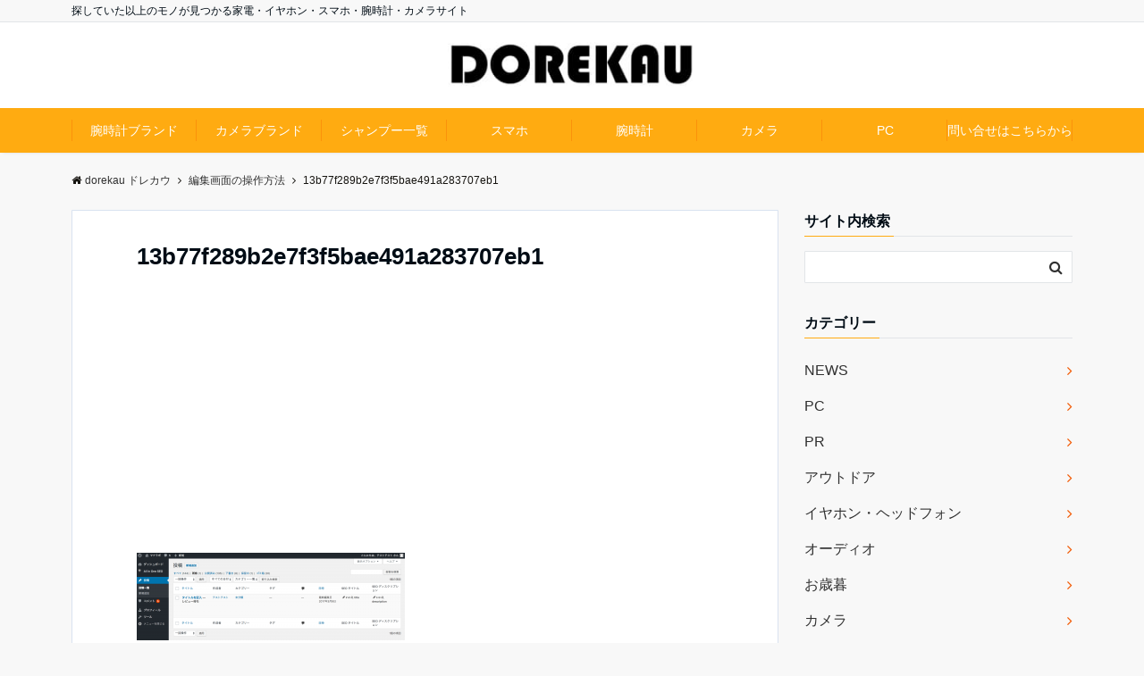

--- FILE ---
content_type: text/html; charset=UTF-8
request_url: https://dorekau.com/operation/13b77f289b2e7f3f5bae491a283707eb1
body_size: 14640
content:
<!DOCTYPE html>
<html lang="ja"
	prefix="og: https://ogp.me/ns#"  dir="ltr">
<head prefix="og: http://ogp.me/ns# fb: http://ogp.me/ns/fb# article: http://ogp.me/ns/article#">

<!-- Page hiding snippet (recommended) -->
<style>.async-hide { opacity: 0 !important} </style>
<script>
(function(a,s,y,n,c,h,i,d,e){s.className+=' '+y;
h.end=i=function(){s.className=s.className.replace(RegExp(' ?'+y),'')};
(a[n]=a[n]||[]).hide=h;setTimeout(function(){i();h.end=null},c);
})(window,document.documentElement,'async-hide','dataLayer',4000,{'GTM-WFM3WVJ':true});
</script>

<meta charset="UTF-8">
<meta name="viewport" content="width=device-width,initial-scale=1.0">
<meta name="keywords" content="dorekau ドレカウ" >
<meta name="description" content="">
<meta name="robots" content="noindex, follow">
<title>13b77f289b2e7f3f5bae491a283707eb1 &#8211; dorekau ドレカウ</title>
<link rel='dns-prefetch' href='//ajax.googleapis.com' />
<link rel='dns-prefetch' href='//maxcdn.bootstrapcdn.com' />
<link rel="alternate" type="application/rss+xml" title="dorekau ドレカウ &raquo; フィード" href="https://dorekau.com/feed" />
<link rel="alternate" type="application/rss+xml" title="dorekau ドレカウ &raquo; コメントフィード" href="https://dorekau.com/comments/feed" />
<link rel='stylesheet' id='wp-block-library-css'  href='https://dorekau.com/wp-includes/css/dist/block-library/style.min.css?ver=5.4.1' type='text/css' media='all' />
<link rel='stylesheet' id='contact-form-7-css'  href='https://dorekau.com/wp-content/plugins/contact-form-7/includes/css/styles.css?ver=5.1.1' type='text/css' media='all' />
<link rel='stylesheet' id='yyi_rinker_stylesheet-css'  href='https://dorekau.com/wp-content/plugins/yyi-rinker/css/style.css?v=1.1.0&#038;ver=5.4.1' type='text/css' media='all' />
<link rel='stylesheet' id='parent-style-css'  href='https://dorekau.com/wp-content/themes/emanon-pro/style.css?ver=5.4.1' type='text/css' media='all' />
<link rel='stylesheet' id='child-style-css'  href='https://dorekau.com/wp-content/themes/emanon-pro-child/style.css?ver=1593064182' type='text/css' media='all' />
<link rel='stylesheet' id='animate-css'  href='https://dorekau.com/wp-content/themes/emanon-pro/lib/css/animate.min.css?ver=5.4.1' type='text/css' media='all' />
<link crossorigin="anonymous" rel='subresource' id='font-awesome-css'  href='https://maxcdn.bootstrapcdn.com/font-awesome/4.7.0/css/font-awesome.min.css?ver=5.4.1' type='text/css' media='all' />
<link rel='stylesheet' id='tablepress-default-css'  href='https://dorekau.com/wp-content/tablepress-combined.min.css?ver=2' type='text/css' media='all' />
<script type='text/javascript' src='https://ajax.googleapis.com/ajax/libs/jquery/2.1.3/jquery.min.js?ver=5.4.1'></script>
<script type='text/javascript' src='https://dorekau.com/wp-content/plugins/yyi-rinker/js/event-tracking.js?v=1.1.0'></script>
<link rel='https://api.w.org/' href='https://dorekau.com/wp-json/' />
<link rel="EditURI" type="application/rsd+xml" title="RSD" href="https://dorekau.com/xmlrpc.php?rsd" />
<link rel="wlwmanifest" type="application/wlwmanifest+xml" href="https://dorekau.com/wp-includes/wlwmanifest.xml" /> 
<link rel='shortlink' href='https://dorekau.com/?p=18420' />
<link rel="alternate" type="application/json+oembed" href="https://dorekau.com/wp-json/oembed/1.0/embed?url=https%3A%2F%2Fdorekau.com%2Foperation%2F13b77f289b2e7f3f5bae491a283707eb1" />
<link rel="alternate" type="text/xml+oembed" href="https://dorekau.com/wp-json/oembed/1.0/embed?url=https%3A%2F%2Fdorekau.com%2Foperation%2F13b77f289b2e7f3f5bae491a283707eb1&#038;format=xml" />
<meta name="generator" content="Site Kit by Google 1.15.0" />		<script type="text/javascript">
				(function(c,l,a,r,i,t,y){
					c[a]=c[a]||function(){(c[a].q=c[a].q||[]).push(arguments)};t=l.createElement(r);t.async=1;
					t.src="https://www.clarity.ms/tag/"+i+"?ref=wordpress";y=l.getElementsByTagName(r)[0];y.parentNode.insertBefore(t,y);
				})(window, document, "clarity", "script", "cpwfj80ujd");
		</script>
		<script type="text/javascript" language="javascript">
    var vc_pid = "886706895";
</script><script type="text/javascript" src="//aml.valuecommerce.com/vcdal.js" async></script><style>
/*---main color--*/
#gnav,.global-nav li ul li,.mb-horizontal-nav{background-color:#ffab11;}
.fa,.required,.widget-line a{color:#ffab11;}
#wp-calendar a{color:#ffab11;font-weight: bold;}
.cat-name, .sticky .cat-name{background-color:#ffab11;}
.pagination a:hover,.pagination .current{background-color:#ffab11;border:solid 1px #ffab11;}
.wpp-list li a:before{background-color:#ffab11;}
.loader{position:absolute;top:0;left:0;bottom:0;right:0;margin:auto;border-left:6px solid #ffab11;}
/*--link color--*/
#gnav .global-nav .current-menu-item > a,#gnav .global-nav .current-menu-item > a .fa,#modal-global-nav-container .current-menu-item a,#modal-global-nav-container .sub-menu .current-menu-item a,.side-widget .current-menu-item a,.mb-horizontal-nav-inner .current-menu-item a,.mb-horizontal-nav-inner .current-menu-item a .fa,.entry-title a:active,.pagination a,.post-nav .fa{color:#f25800;}
.global-nav-default > li:first-child:before, .global-nav-default > li:after{background-color:#f25800;}
.article-body a{color:#f25800;}
.follow-line a{color:#ffab11;}
.author-profile-text .author-name a{color:#f25800;}
.recommend-date a {display:block;text-decoration:none;color:#000c15;}
.next-page .post-page-numbers.current span{background-color:#ff8037;color:#fff;}
.next-page a span {background-color:#fff;color:#f25800;}
.comment-page-link .page-numbers{background-color:#fff;color:#f25800;}
.comment-page-link .current{background-color:#ff8037;color:#fff;}
.side-widget li a:after{color:#f25800;}
blockquote a, .box-default a, .box-info a{color:#f25800;}
.follow-user-url a:hover .fa{color:#f25800;}
.popular-post-rank{border-color:#f25800 transparent transparent transparent;}
/*--link hover--*/
a:hover,.global-nav a:hover,.side-widget a:hover,.side-widget li a:hover:before,#wp-calendar a:hover,.entry-title a:hover,.footer-follow-btn a:hover .fa{color:#ff8037;}
.scroll-nav-inner li:after{background-color:#ff8037;}
.featured-title h2:hover{color:#ff8037;}
.author-profile-text .author-name a:hover{color:#ff8037;}
follow-user-url a:hover .fa{color:#ff8037;}
.next-page a span:hover{background-color:#ff8037;color:#fff;}
.comment-page-link .page-numbers:hover{background-color:#ff8037;color:#fff;}
.tagcloud a:hover{border:solid 1px #ff8037;color:#ff8037;}
blockquote a:hover, .box-default a:hover, .box-info a:hover{color:#ff8037;}
#modal-global-nav-container .global-nav-default li a:hover{color:#ff8037;}
.side-widget li a:hover:after{color:#ff8037;}
.widget-contact a:hover .fa{color:#ff8037;}
#sidebar-cta {border:solid 4px #ff8037;}
.popular-post li a:hover .popular-post-rank{border-color:#ff8037 transparent transparent transparent;}
/*--btn color--*/
.btn-more{background-color:#9b8d77;border:solid 1px #9b8d77;}
.btn a{background-color:#9b8d77;color:#fff;}
.btn a:hover{color:#fff;}
.btn-border{display:block;padding:8px 16px;border:solid 1px #9b8d77;}
.btn-border .fa{color:#9b8d77;}
input[type=submit]{background-color:#9b8d77;color:#fff;}
/* gutenberg File */
.wp-block-file .wp-block-file__button{display:inline-block;padding:8px 32px!important;border-radius:4px!important;line-height:1.5!important;border-bottom:solid 3px rgba(0,0,0,0.2)!important;background-color:#9b8d77!important;color:#fff!important;font-size:16px!important}
/* gutenberg button */
.wp-block-button a{text-decoration:none;}
/* gutenberg Media & Text */
.wp-block-media-text p{	line-height:1;margin-bottom:16px;}
/* gutenberg pullquote */
.wp-block-pullquote blockquote{margin:0!important;border:none!important;quotes:none!important;background-color:inherit!important;}
.wp-block-pullquote{border-top:3px solid #e2e5e8;border-bottom:3px solid #e2e5e8;color:#303030;}
/*--header-*/
.header-area-height{height:96px;}
.header-brand {line-height:96px;}
.header,.header-area-height-line #gnav{background-color:#fff;}
.top-bar{background-color:#f8f8f8;}
.site-description {color:#000c15}
.header-table .site-description{line-height:1.5;font-size:12px;}
.header-site-name a{color:#000c15}
.header-site-name a:hover{color:#ff8037;}
.header-logo img, .modal-header-logo img{max-height:50px;}
.global-nav-line li a{color:#000c15;}
#mb-scroll-nav .header-site-name a{color:#000c15;font-size:16px;}
#mb-scroll-nav .header-site-name a:hover{color:#ff8037;}
@media screen and ( min-width: 768px ){
.header-site-name a{font-size:24px;}
.header-area-height,.header-widget{height:96px;}
.header-brand {line-height:96px;}
}
@media screen and ( min-width: 992px ){
.header-logo img{max-height:50px;}
}
/*--modal menu--*/
.modal-menu{position:absolute;top:50%;right:0;-webkit-transform:translateY(-50%);transform:translateY(-50%);z-index:999;}
.modal-menu .modal-gloval-icon{float:left;margin-bottom:6px;}
.modal-menu .slicknav_no-text{margin:0;}
.modal-menu .modal-gloval-icon-bar{display:block;width:32px;height:3px;border-radius:4px;-webkit-transition:all 0.2s;transition:all 0.2s;}
.modal-menu .modal-gloval-icon-bar + .modal-gloval-icon-bar{margin-top:6px;}
.modal-menu .modal-menutxt{display:block;text-align:center;font-size:12px;font-size:1.2rem;color:#000c15;}
.modal-menu .modal-gloval-icon-bar{background-color:#9b8d77;}
#modal-global-nav-container{background-color:#fff;}
#modal-global-nav-container .modal-header-site-name a{color:#000c15;}
#modal-global-nav-container .global-nav li ul li{background-color:#fff;}
#modal-global-nav-container .global-nav-default li a{color:#000c15;}
/* --slider section--*/
.slider img{display:block;width:100%;}
.slider .bx-viewport{-webkit-transform:translatez(0);-moz-transform:translatez(0);-ms-transform:translatez(0);-o-transform:translatez(0);transform:translatez(0);}
.slider .bx-pager,.slider .bx-controls-auto{position:absolute;bottom:-36px;width:100%;z-index:300;}
.slider .bx-pager{text-align:center;font-size:.85em;font-family:Arial;font-weight:bold;color:#333;}
.slider .bx-pager .bx-pager-item,
.slider .bx-controls-auto .bx-controls-auto-item{display:inline-block;}
.slider .bx-pager.bx-default-pager a{background:#777;text-indent:-9999px;display:block;width:10px;height:10px;margin:0 5px;outline:0;-moz-border-radius:5px;-webkit-border-radius:5px;border-radius:5px;}
.slider .bx-pager.bx-default-pager a:hover,
.slider .bx-pager.bx-default-pager a.active{background:#000;}
.slider .bx-prev{left:16px;background:url(https://dorekau.com/wp-content/themes/emanon-pro/lib/images/slider/controls.png) no-repeat 0 -32px;}
.slider .bx-next{right:16px;background:url(https://dorekau.com/wp-content/themes/emanon-pro/lib/images/slider/controls.png) no-repeat -43px -32px;}
.slider .bx-prev:hover{background-position:0 0;}
.slider .bx-next:hover{background-position:-43px 0;}
.slider .bx-controls-direction a{position:absolute;top:50%;margin-top:-16px;outline:0;width:32px;height:32px;text-indent:-9999px;z-index:888;}
.slider .bx-controls-direction a.disabled{display:none;}
.slider .bx-controls-auto{text-align:center;}
.slider .bx-controls-auto .bx-start{display:block;text-indent:-9999px;width:10px;height:11px;outline:0;background:url(https://dorekau.com/wp-content/themes/emanon-pro/lib/images/slider/controls.png) -86px -11px no-repeat;margin:0 3px;}
.slider .bx-controls-auto .bx-start:hover,
.slider .bx-controls-auto .bx-start.active{background-position:-86px 0;}
.slider .bx-controls-auto .bx-stop{display:block;text-indent:-9999px;width:9px;height:11px;outline:0;background:url(https://dorekau.com/wp-content/themes/emanon-pro/lib/images/slider/controls.png) -86px -44px no-repeat;margin:0 3px;}
.slider .bx-controls-auto .bx-stop:hover,
.slider .bx-controls-auto .bx-stop.active{background-position:-86px -33px;}
.slider .bx-controls.bx-has-controls-auto.bx-has-pager .bx-pager{text-align:left;width:80%;}
.slider .bx-controls.bx-has-controls-auto.bx-has-pager .bx-controls-auto{right:0;width:35px;}
.slider .bx-caption{position:absolute;bottom:0;left:0;background:#505050;background:rgba(80, 80, 80, 0.75);width:100%;}
.slider .bx-caption span{color:#fff;font-family:Arial;display:block;font-size:.85em;padding:10px;}
.slider #bxslider li:before{position:absolute;top:0;left:0;right:0;bottom:0;background:linear-gradient(135deg, #000, #000)fixed;opacity: 0;content: "";z-index:100;}
.slider #bxslider li{height:500px;background-position: center;background-size: cover;background-repeat:no-repeat;}
.slider-btn{margin:32px 0 0 0;}
.slider-title{color:#fff;}
.slider-sub-title{color:#fff;}
.slider-btn .btn{border:solid 1px #9b8d77;background-color:#9b8d77;}
.slider-btn-bg a{border-bottom:none;border-radius:0;background-color:#9b8d77;color:#fff;}
.slider-btn-bg a:hover{background-color:#9b8d77;border-radius:inherit;-webkit-transform:inherit;transform:inherit;color:#fff;}
.slider-btn-bg:before{content:'';position:absolute;border:solid 3px #9b8d77;top:0;right:0;bottom:0;left:0;-webkit-transition:0.2s ease-in-out;transition:0.2s ease-in-out;z-index:-1;}
.slider-btn-bg:hover:before{top:-8px;right:-8px;bottom:-8px;left:-8px;}
@media screen and ( max-width: 767px ){
.slider-message{right:0;left:0;}
}
@media screen and ( min-width: 768px ){
.slider-btn{margin:40px 0 24px 0}
.bx-wrapper .bx-pager,.bx-wrapper .bx-controls-auto{bottom:8px;}
.slider-message{right:0;left:0;}
}
/*--slick slider for front page & LP--*/
.slick-slider{-moz-box-sizing:border-box;box-sizing:border-box;-webkit-user-select:none;-moz-user-select:none;-ms-user-select:none;user-select:none;-webkit-touch-callout:none;-khtml-user-select:none;-ms-touch-action:pan-y;touch-action:pan-y;-webkit-tap-highlight-color:rgba(0,0,0,0)}
.slick-list,.slick-slider{display:block;position:relative}
.slick-list{overflow:hidden;margin:0;padding:0}
.slick-list:focus{outline:0}
.slick-list.dragging{cursor:pointer;cursor:hand}
.slick-slider .slick-list,.slick-slider .slick-track{-webkit-transform:translate3d(0,0,0);-moz-transform:translate3d(0,0,0);-ms-transform:translate3d(0,0,0);-o-transform:translate3d(0,0,0);transform:translate3d(0,0,0)}
.slick-track{display:block;position:relative;top:0;left:0;margin:40px 0}
.slick-track:after,.slick-track:before{display:table;content:''}
.slick-track:after{clear:both}.slick-loading .slick-track{visibility:hidden}
.slick-slide{display:none;float:left;height:100%;min-height:1px}[dir='rtl']
.slick-slide{float:right}
.slick-slide.slick-loading img{display:none}
.slick-slide.dragging img{pointer-events:none}
.slick-initialized .slick-slide{display:block}
.slick-loading .slick-slide{visibility:hidden}
.slick-vertical .slick-slide{display:block;height:auto;border:solid 1px transparent}
.slick-arrow.slick-hidden{display:none}
.slick-next:before,.slick-prev:before{content:""}
.slick-next{display:block;position:absolute;top:50%;right:-11px;padding:0;width:16px;height:16px;border-color:#f25800;border-style:solid;border-width:3px 3px 0 0;background-color:transparent;cursor:pointer;text-indent:-9999px;-webkit-transform:rotate(45deg);-moz-transform:rotate(45deg);-ms-transform:rotate(45deg);-o-transform:rotate(45deg);transform:rotate(45deg)}
.slick-prev{display:block;position:absolute;top:50%;left:-11px;padding:0;width:16px;height:16px;border-color:#f25800;border-style:solid;border-width:3px 3px 0 0;background-color:transparent;cursor:pointer;text-indent:-9999px;-webkit-transform:rotate(-135deg);-moz-transform:rotate(-135deg);-ms-transform:rotate(-135deg);-o-transform:rotate(-135deg);transform:rotate(-135deg)}
@media screen and ( min-width: 768px ){
.slick-next{right:-32px;width:32px;height:32px;}
.slick-prev{left:-32px;width:32px;height:32px;}
}
/*---下ボーダー（2カラー）--*/
.front-top-widget-box h2, .front-bottom-widget-box h2{margin-bottom: -1px;}
.front-top-widget-box h2 > span, .front-bottom-widget-box h2 > span{display:inline-block;padding:0 4px 4px 0;border-bottom:solid 1px #ffab11;}
.entry-header {border-bottom:solid 1px #e2e5e8;}
.entry-header h2{margin-bottom: -1px;}
.entry-header h2 > span{display:inline-block;padding:0 4px 4px 0;border-bottom:solid 1px #ffab11;}
.archive-title {border-bottom:solid 1px #e2e5e8;}
.archive-title h1{margin-bottom: -1px;}
.archive-title h1 > span{display:inline-block;padding:0 4px 4px 0;border-bottom:solid 1px #ffab11;}
/*--h2 style--*/
/*---左ボーダー＋背景--*/
.article-body h2{padding:8px 0 8px 12px;border-left:solid 4px #ffab11;background-color:#f0f0f0;}
/*--h3 style--*/
/*--下ボーダー--*/
.article-body h3:not(.block-pr-box-heading):not(.block-cta-heading):not(.block-pricing-table-heading):not(.block-member-name):not(.showcase-box-heading),.page-bottom-widget h3{padding:6px 0;border-bottom:solid 2px #ffab11;}
/*--h4 style--*/
/*---無し--*/
.article-body h4{padding:4px 0;}
/*--sidebar style--*/
/*---下ボーダー（2カラー）--*/
.side-widget-title {border-bottom:1px solid #e2e5e8;}
.side-widget-title h3 {margin-bottom: -1px;}
.side-widget-title span{display:inline-block;padding:0 4px 4px 0;border-bottom:solid 1px #ffab11;}
/*--read more--*/
.archive-header{padding:8px 16px 64px 16px;}
.read-more{position:absolute;right: 0;bottom:24px;left:0;text-align:center;}
.read-more .fa{margin:0 0 0 4px;}
.featured-date .read-more,.home .big-column .read-more,.archive .ar-big-column .read-more{position:absolute;right:0;bottom:32px;left:0;}
.home .big-column .btn-mid,.archive .ar-big-column .btn-mid{width: 80%;}
@media screen and ( min-width: 768px ){
.archive-header{padding:8px 16px 72px 16px;}
.home .one-column .read-more,.archive .ar-one-column .read-more,.search .ar-one-column .read-more{position:absolute;right:16px;bottom:20px;left:auto;}
.blog .one-column .read-more,.archive .ar-one-column .read-more,.search .ar-one-column .read-more{position:absolute;right:16px;bottom:20px;left:auto;}
.home .big-column .btn-mid,.archive .ar-big-column .btn-mid,.search .ar-big-column .btn-mid{width:20%;}
.blog .big-column .btn-mid,.archive .ar-big-column .btn-mid,.search .ar-big-column .btn-mid{width:20%;}
.home .one-column .read-more .btn-border,.archive .ar-one-column .read-more .btn-border,.search .ar-one-column .read-more .btn-border{display:inline;}
.blog .one-column .read-more .btn-border,.archive .ar-one-column .read-more .btn-border,.search .ar-one-column .read-more .btn-border{display:inline;}
}
/*--remodal's necessary styles--*/
html.remodal-is-locked{overflow:hidden;-ms-touch-action:none;touch-action:none}
.remodal{overflow:scroll;-webkit-overflow-scrolling:touch;}
.remodal,[data-remodal-id]{display:none}
.remodal-overlay{position:fixed;z-index:9998;top:-5000px;right:-5000px;bottom:-5000px;left:-5000px;display:none}
.remodal-wrapper{position:fixed;z-index:9999;top:0;right:0;bottom:0;left:0;display:none;overflow:auto;text-align:center;-webkit-overflow-scrolling:touch}
.remodal-wrapper:after{display:inline-block;height:100%;margin-left:-0.05em;content:""}
.remodal-overlay,.remodal-wrapper{-webkit-backface-visibility:hidden;backface-visibility:hidden}
.remodal{position:relative;outline:0;}
.remodal-is-initialized{display:inline-block}
/*--remodal's default mobile first theme--*/
.remodal-bg.remodal-is-opened,.remodal-bg.remodal-is-opening{-webkit-filter:blur(3px);filter:blur(3px)}.remodal-overlay{background:rgba(43,46,56,.9)}
.remodal-overlay.remodal-is-closing,.remodal-overlay.remodal-is-opening{-webkit-animation-duration:0.3s;animation-duration:0.3s;-webkit-animation-fill-mode:forwards;animation-fill-mode:forwards}
.remodal-overlay.remodal-is-opening{-webkit-animation-name:c;animation-name:c}
.remodal-overlay.remodal-is-closing{-webkit-animation-name:d;animation-name:d}
.remodal-wrapper{padding:16px}
.remodal{box-sizing:border-box;width:100%;-webkit-transform:translate3d(0,0,0);transform:translate3d(0,0,0);color:#2b2e38;background:#fff;}
.remodal.remodal-is-closing,.remodal.remodal-is-opening{-webkit-animation-duration:0.3s;animation-duration:0.3s;-webkit-animation-fill-mode:forwards;animation-fill-mode:forwards}
.remodal.remodal-is-opening{-webkit-animation-name:a;animation-name:a}
.remodal.remodal-is-closing{-webkit-animation-name:b;animation-name:b}
.remodal,.remodal-wrapper:after{vertical-align:middle}
.remodal-close{position:absolute;top:-32px;right:0;display:block;overflow:visible;width:32px;height:32px;margin:0;padding:0;cursor:pointer;-webkit-transition:color 0.2s;transition:color 0.2s;text-decoration:none;color:#fff;border:0;outline:0;background:#b5b5b5;}
.modal-global-nav-close{position:absolute;top:0;right:0;display:block;overflow:visible;width:32px;height:32px;margin:0;padding:0;cursor:pointer;-webkit-transition:color 0.2s;transition:color 0.2s;text-decoration:none;color:#fff;border:0;outline:0;background:#9b8d77;}
.remodal-close:focus,.remodal-close:hover{color:#2b2e38}
.remodal-close:before{font-family:Arial,Helvetica CY,Nimbus Sans L,sans-serif!important;font-size:32px;line-height:32px;position:absolute;top:0;left:0;display:block;width:32px;content:"\00d7";text-align:center;}
.remodal-cancel,.remodal-confirm{font:inherit;display:inline-block;overflow:visible;min-width:110px;margin:0;padding:9pt 0;cursor:pointer;-webkit-transition:background 0.2s;transition:background 0.2s;text-align:center;vertical-align:middle;text-decoration:none;border:0;outline:0}
.remodal-confirm{color:#fff;background:#81c784}
.remodal-confirm:focus,.remodal-confirm:hover{background:#66bb6a}
.remodal-cancel{color:#fff;background:#e57373}
.remodal-cancel:focus,.remodal-cancel:hover{background:#ef5350}
.remodal-cancel::-moz-focus-inner,.remodal-close::-moz-focus-inner,.remodal-confirm::-moz-focus-inner{padding:0;border:0}
@-webkit-keyframes a{0%{-webkit-transform:scale(1.05);transform:scale(1.05);opacity:0}to{-webkit-transform:none;transform:none;opacity:1}}
@keyframes a{0%{-webkit-transform:scale(1.05);transform:scale(1.05);opacity:0}to{-webkit-transform:none;transform:none;opacity:1}}
@-webkit-keyframes b{0%{-webkit-transform:scale(1);transform:scale(1);opacity:1}to{-webkit-transform:scale(0.95);transform:scale(0.95);opacity:0}}
@keyframes b{0%{-webkit-transform:scale(1);transform:scale(1);opacity:1}to{-webkit-transform:scale(0.95);transform:scale(0.95);opacity:0}}
@-webkit-keyframes c{0%{opacity:0}to{opacity:1}}
@keyframes c{0%{opacity:0}to{opacity:1}}
@-webkit-keyframes d{0%{opacity:1}to{opacity:0}}
@keyframes d{0%{opacity:1}to{opacity:0}}
@media only screen and (min-width:641px){.remodal{max-width:700px}}.lt-ie9 .remodal-overlay{background:#2b2e38}.lt-ie9 .remodal{width:700px}
/*--footer cta --*/
/*--footer--*/
.footer{background-color:#232323;color:#b5b5b5;}
.footer a,.footer .fa{color:#b5b5b5;}
.footer a:hover{color:#fff;}
.footer a:hover .fa{color:#fff;}
.footer-nav li{border-right:solid 1px #b5b5b5;}
.footer-widget-box h2,.footer-widget-box h3,.footer-widget-box h4,.footer-widget-box h5,.footer-widget-box h6{color:#b5b5b5;}
.footer-widget-box h3{border-bottom:solid 1px #b5b5b5;}
.footer-widget-box a:hover .fa{color:#fff;}
.footer-widget-box #wp-calendar caption{border:solid 1px #b5b5b5;border-bottom: none;}
.footer-widget-box #wp-calendar th{border:solid 1px #b5b5b5;}
.footer-widget-box #wp-calendar td{border:solid 1px #b5b5b5;}
.footer-widget-box #wp-calendar a:hover{color:#fff;}
.footer-widget-box .tagcloud a{border:solid 1px #b5b5b5;}
.footer-widget-box .tagcloud a:hover{border:solid 1px #fff;}
.footer-widget-box .wpp-list .wpp-excerpt, .footer-widget-box .wpp-list .post-stats, .footer-widget-box .wpp-list .post-stats a{color:#b5b5b5;}
.footer-widget-box .wpp-list a:hover{color:#fff;}
.footer-widget-box select{border:solid 1px #b5b5b5;color:#b5b5b5;}
.footer-widget-box .widget-contact a:hover .fa{color:#fff;}
@media screen and ( min-width: 768px ){.footer a:hover .fa{color:#b5b5b5;}}
/*--lp header image cover--*/
.lp-header{height:500px;}
.lp-header:before,.lp-header-image:before{position:absolute;top:0;left:0;right:0;bottom:0;background:linear-gradient(135deg, #000, #000)fixed;opacity:0.5;content: "";z-index: 100;}
.header-title, .header-target-message{color: #fff;}
.header-sub-title{color:#fff;}
.header-btn-bg a{border-bottom:none;border-radius:0;background-color:#9b8d77;color:#fff;}
.header-btn-bg a:hover{background-color:#9b8d77;border-radius:inherit;-webkit-transform:inherit;transform:inherit;color:#fff;}
.header-btn-bg:before{content:'';position:absolute;border:solid 3px #9b8d77;top:0;right:0;bottom:0;left:0;-webkit-transition:.2s ease-in-out;transition:.2s ease-in-out;z-index:-1;}
.header-btn-bg:hover:before{top:-8px;right:-8px;bottom:-8px;left:-8px}
@media screen and ( max-width: 767px ){
.header-message{right:0;left:0;}
}
@media screen and ( min-width: 768px ){
.header-message{right:0;left:0;}
}
/*--lp content section--*/
#lp-content-section {background-color:#f8f8f8;}
/*--page custom css--*/
</style>
<style type="text/css">
.no-js .native-lazyload-js-fallback {
	display: none;
}
</style>
		<!-- There is no amphtml version available for this URL. --><script async src="//pagead2.googlesyndication.com/pagead/js/adsbygoogle.js"></script> <script>
(adsbygoogle = window.adsbygoogle || []).push({
google_ad_client: "ca-pub-7222909358018785",
enable_page_level_ads: true,
tag_partner: "site_kit"
});
</script>
		<link rel="icon" href="https://dorekau.com/wp-content/uploads/2019/04/cropped-dorekau_logo_-32x32.jpg" sizes="32x32" />
<link rel="icon" href="https://dorekau.com/wp-content/uploads/2019/04/cropped-dorekau_logo_-192x192.jpg" sizes="192x192" />
<link rel="apple-touch-icon" href="https://dorekau.com/wp-content/uploads/2019/04/cropped-dorekau_logo_-180x180.jpg" />
<meta name="msapplication-TileImage" content="https://dorekau.com/wp-content/uploads/2019/04/cropped-dorekau_logo_-270x270.jpg" />
<script async src="https://pagead2.googlesyndication.com/pagead/js/adsbygoogle.js"></script>
<meta name="robots" content="max-image-preview:large">
<!--google tag nanager-->
<script>(function(w,d,s,l,i){w[l]=w[l]||[];w[l].push({'gtm.start':
new Date().getTime(),event:'gtm.js'});var f=d.getElementsByTagName(s)[0],
j=d.createElement(s),dl=l!='dataLayer'?'&l='+l:'';j.async=true;j.src=
'https://www.googletagmanager.com/gtm.js?id='+i+dl;f.parentNode.insertBefore(j,f);
})(window,document,'script','dataLayer','GTM-WFM3WVJ');</script>
<!--end google tag manager-->
</head>
<body id="top" class="attachment attachment-template-default attachmentid-18420 attachment-png">
<!--google tag manager (noscript)-->
<noscript><iframe src="https://www.googletagmanager.com/ns.html?id=GTM-WFM3WVJ"
height="0" width="0" style="display:none;visibility:hidden"></iframe></noscript>
<!--end google tag manager (noscript)-->
<header id="header-wrapper" itemscope itemtype="http://schema.org/WPHeader">
		<!--top bar-->
	<div class="top-bar">
		<div class="container">
			<div class="col12">
			<p class="site-description" itemprop="description">探していた以上のモノが見つかる家電・イヤホン・スマホ・腕時計・カメラサイト</p>
			</div>
		</div>
	</div>
	<!--end top bar-->
		<!--header-->
	<div class="header">
		<div class="container header-area-height">
			<div class="col12 header-col-center header-brand">
			<div class="header-table">
<div class="header-logo"><a href="https://dorekau.com/"><img src="https://dorekau.com/wp-content/uploads/2021/06/dorekau_logo_700w-300x54-1.jpg" alt="dorekau ドレカウ" ></a></div>
</div>
			</div>
			<!--modal menu-->
			<div class="modal-menu js-modal-menu">
				<a href="#modal-global-nav" data-remodal-target="modal-global-nav">
										<span class="modal-menutxt">Menu</span>
										<span class="modal-gloval-icon">
						<span class="modal-gloval-icon-bar"></span>
						<span class="modal-gloval-icon-bar"></span>
						<span class="modal-gloval-icon-bar"></span>
					</span>
				</a>
			</div>
			<!--end modal menu-->
		</div>
	<!--global nav-->
<div class="remodal" data-remodal-id="modal-global-nav" data-remodal-options="hashTracking:false">
	<button data-remodal-action="close" class="remodal-close modal-global-nav-close"></button>
	<div id="modal-global-nav-container">
		<div class="modal-header-logo"><a href="https://dorekau.com/"><img src="https://dorekau.com/wp-content/uploads/2021/06/dorekau_logo_700w-300x54-1.jpg" alt="dorekau ドレカウ" ></a></div>
		<nav>
		<ul id="menu-%e3%82%ab%e3%83%86%e3%82%b4%e3%83%aa" class="global-nav global-nav-default"><li id="menu-item-35560" class="menu-item menu-item-type-post_type menu-item-object-page menu-item-35560"><a href="https://dorekau.com/%e8%85%95%e6%99%82%e8%a8%88%e3%83%a1%e3%83%bc%e3%82%ab%e3%83%bc%e4%b8%80%e8%a6%a7">腕時計ブランド</a></li>
<li id="menu-item-35566" class="menu-item menu-item-type-post_type menu-item-object-page menu-item-35566"><a href="https://dorekau.com/%e3%82%ab%e3%83%a1%e3%83%a9%e3%83%96%e3%83%a9%e3%83%b3%e3%83%89%e4%b8%80%e8%a6%a7">カメラブランド</a></li>
<li id="menu-item-20718" class="menu-item menu-item-type-post_type menu-item-object-post menu-item-20718"><a href="https://dorekau.com/19976">シャンプー一覧</a></li>
<li id="menu-item-4168" class="menu-item menu-item-type-taxonomy menu-item-object-category menu-item-4168"><a href="https://dorekau.com/category/smartphone">スマホ</a></li>
<li id="menu-item-1112" class="menu-item menu-item-type-taxonomy menu-item-object-category menu-item-1112"><a href="https://dorekau.com/category/watch">腕時計</a></li>
<li id="menu-item-6060" class="menu-item menu-item-type-taxonomy menu-item-object-category menu-item-6060"><a href="https://dorekau.com/category/camera">カメラ</a></li>
<li id="menu-item-6061" class="menu-item menu-item-type-taxonomy menu-item-object-category menu-item-6061"><a href="https://dorekau.com/category/pc">PC</a></li>
<li id="menu-item-18126" class="menu-item menu-item-type-post_type menu-item-object-page menu-item-18126"><a href="https://dorekau.com/%e3%81%8a%e5%95%8f%e3%81%84%e5%90%88%e3%82%8f%e3%81%9b">問い合せはこちらから</a></li>
</ul>		</nav>
		<div class="mobile-menu-widget">

<form role="search" method="get" class="search-form" action="https://dorekau.com/">
	<label for="search-form-6970c0553d991">
	</label>
	<input type="search" id="search-form-6970c0553d991" class="search-field" value="" name="s" />
	<button type="submit" class="search-submit"><i class="fa fa-search"></i></button>
</form>
</div>	</div>
</div>
<!--end global nav-->	</div>
	<!--end header-->
</header>
<!--global nav-->
<div id="gnav" class="default-nav">
	<div class="container">
		<div class="col12">
			<nav id="menu">
			<ul id="menu-%e3%82%ab%e3%83%86%e3%82%b4%e3%83%aa-1" class="global-nav global-nav-default"><li class="menu-item menu-item-type-post_type menu-item-object-page menu-item-35560"><a href="https://dorekau.com/%e8%85%95%e6%99%82%e8%a8%88%e3%83%a1%e3%83%bc%e3%82%ab%e3%83%bc%e4%b8%80%e8%a6%a7">腕時計ブランド</a></li>
<li class="menu-item menu-item-type-post_type menu-item-object-page menu-item-35566"><a href="https://dorekau.com/%e3%82%ab%e3%83%a1%e3%83%a9%e3%83%96%e3%83%a9%e3%83%b3%e3%83%89%e4%b8%80%e8%a6%a7">カメラブランド</a></li>
<li class="menu-item menu-item-type-post_type menu-item-object-post menu-item-20718"><a href="https://dorekau.com/19976">シャンプー一覧</a></li>
<li class="menu-item menu-item-type-taxonomy menu-item-object-category menu-item-4168"><a href="https://dorekau.com/category/smartphone">スマホ</a></li>
<li class="menu-item menu-item-type-taxonomy menu-item-object-category menu-item-1112"><a href="https://dorekau.com/category/watch">腕時計</a></li>
<li class="menu-item menu-item-type-taxonomy menu-item-object-category menu-item-6060"><a href="https://dorekau.com/category/camera">カメラ</a></li>
<li class="menu-item menu-item-type-taxonomy menu-item-object-category menu-item-6061"><a href="https://dorekau.com/category/pc">PC</a></li>
<li class="menu-item menu-item-type-post_type menu-item-object-page menu-item-18126"><a href="https://dorekau.com/%e3%81%8a%e5%95%8f%e3%81%84%e5%90%88%e3%82%8f%e3%81%9b">問い合せはこちらから</a></li>
</ul>			</nav>
		</div>
	</div>
</div>
<!--end global nav-->

<!--content-->
<div class="content">
	<div class="container">
		<!--breadcrumb-->
	<div class="content-inner">
	<nav id="breadcrumb" class="rcrumbs clearfix">
	<ol itemscope itemtype="http://schema.org/BreadcrumbList"><li itemprop="itemListElement" itemscope itemtype="http://schema.org/ListItem"><a itemprop="item" href="https://dorekau.com/"><i class="fa fa-home"></i><span itemprop="name">dorekau ドレカウ</span></a><i class="fa fa-angle-right"></i><meta itemprop="position" content="1" /></li><li itemprop="itemListElement" itemscope itemtype="http://schema.org/ListItem"><a itemprop="item" href="https://dorekau.com/operation"><span itemprop="name">編集画面の操作方法</span></a><i class="fa fa-angle-right"></i><meta itemprop="position" content="2" /></li><li><span>13b77f289b2e7f3f5bae491a283707eb1</span></li></ol>
</nav>
</div>
<!--end breadcrumb-->		<!--main-->
		<main>
			<div class="col-main first">
							<!--article-->
<article class="article content-page">
		<header>
		<div class="article-header">
			<h1>13b77f289b2e7f3f5bae491a283707eb1</h1>
		</div>
			</header>
		<section class="article-body">
	<div class="jxbyw6970c0553e9e3" ><script async src="https://pagead2.googlesyndication.com/pagead/js/adsbygoogle.js?client=ca-pub-7222909358018785"
     crossorigin="anonymous"></script>
<!-- ドレカウad01pc -->
<ins class="adsbygoogle"
     style="display:block"
     data-ad-client="ca-pub-7222909358018785"
     data-ad-slot="9904983710"
     data-ad-format="auto"
     data-full-width-responsive="true"></ins>
<script>
     (adsbygoogle = window.adsbygoogle || []).push({});
</script></div><style type="text/css">
@media screen and (min-width: 1201px) {
.jxbyw6970c0553e9e3 {
display: block;
}
}
@media screen and (min-width: 993px) and (max-width: 1200px) {
.jxbyw6970c0553e9e3 {
display: block;
}
}
@media screen and (min-width: 769px) and (max-width: 992px) {
.jxbyw6970c0553e9e3 {
display: block;
}
}
@media screen and (min-width: 768px) and (max-width: 768px) {
.jxbyw6970c0553e9e3 {
display: none;
}
}
@media screen and (max-width: 767px) {
.jxbyw6970c0553e9e3 {
display: none;
}
}
</style>
<div class="tinfe6970c0553e93e" ><script async src="https://pagead2.googlesyndication.com/pagead/js/adsbygoogle.js?client=ca-pub-7222909358018785"
     crossorigin="anonymous"></script>
<ins class="adsbygoogle"
     style="display:block; text-align:center;"
     data-ad-layout="in-article"
     data-ad-format="fluid"
     data-ad-client="ca-pub-7222909358018785"
     data-ad-slot="5939680367"></ins>
<script>
     (adsbygoogle = window.adsbygoogle || []).push({});
</script></div><style type="text/css">
@media screen and (min-width: 1201px) {
.tinfe6970c0553e93e {
display: none;
}
}
@media screen and (min-width: 993px) and (max-width: 1200px) {
.tinfe6970c0553e93e {
display: none;
}
}
@media screen and (min-width: 769px) and (max-width: 992px) {
.tinfe6970c0553e93e {
display: none;
}
}
@media screen and (min-width: 768px) and (max-width: 768px) {
.tinfe6970c0553e93e {
display: block;
}
}
@media screen and (max-width: 767px) {
.tinfe6970c0553e93e {
display: block;
}
}
</style>
<p class="attachment"><a href='https://dorekau.com/wp-content/uploads/2019/03/13b77f289b2e7f3f5bae491a283707eb1.png'><img width="300" height="98" src="https://dorekau.com/wp-content/plugins/native-lazyload/assets/images/placeholder.svg" class="attachment-medium size-medium native-lazyload-js-fallback" alt="" loading="lazy" data-src="https://dorekau.com/wp-content/uploads/2019/03/13b77f289b2e7f3f5bae491a283707eb1-300x98.png" data-srcset="https://dorekau.com/wp-content/uploads/2019/03/13b77f289b2e7f3f5bae491a283707eb1-300x98.png 300w, https://dorekau.com/wp-content/uploads/2019/03/13b77f289b2e7f3f5bae491a283707eb1-768x252.png 768w, https://dorekau.com/wp-content/uploads/2019/03/13b77f289b2e7f3f5bae491a283707eb1-1024x336.png 1024w" data-sizes="(max-width: 300px) 100vw, 300px" /></a></p>
		</section>
						</article>
<!--end article-->
							</div>
		</main>
		<!--end main-->
		<!--sidebar-->
		<aside class="col-sidebar sidebar">
			

<div class="side-widget"><div class="side-widget-title"><h3><span>サイト内検索</span></h3></div>

<form role="search" method="get" class="search-form" action="https://dorekau.com/">
	<label for="search-form-6970c0553eec7">
	</label>
	<input type="search" id="search-form-6970c0553eec7" class="search-field" value="" name="s" />
	<button type="submit" class="search-submit"><i class="fa fa-search"></i></button>
</form>
</div><div class="side-widget"><div class="side-widget-title"><h3><span>カテゴリー</span></h3></div>		<ul>
				<li class="cat-item cat-item-465"><a href="https://dorekau.com/category/news">NEWS</a>
</li>
	<li class="cat-item cat-item-337"><a href="https://dorekau.com/category/pc" title="PC、どれ買う？最新PC、PCのノウハウをご紹介いたします。">PC</a>
</li>
	<li class="cat-item cat-item-440"><a href="https://dorekau.com/category/pr" title="最新商品や商品レビューのご紹介をいたします。また、編集部独自記事もこちらのカテゴリでご紹介します。">PR</a>
</li>
	<li class="cat-item cat-item-447"><a href="https://dorekau.com/category/outdoors" title="アウトドア製品、どれ買う？最新アウトドアグッズ、登山やキャンプのノウハウをご紹介いたします。">アウトドア</a>
</li>
	<li class="cat-item cat-item-426"><a href="https://dorekau.com/category/earphone-headphones" title="イヤホン・ヘッドフォンどれ買う？最新イヤホン・ヘッドフォンのご紹介・比較をいたします。">イヤホン・ヘッドフォン</a>
</li>
	<li class="cat-item cat-item-412"><a href="https://dorekau.com/category/audio" title="オーディオ機器はどれ買う？オーディオ機器のご紹介をいたします。イヤホン・ヘッドホンは別カテゴリです。">オーディオ</a>
</li>
	<li class="cat-item cat-item-652"><a href="https://dorekau.com/category/%e3%81%8a%e6%ad%b3%e6%9a%ae">お歳暮</a>
</li>
	<li class="cat-item cat-item-258"><a href="https://dorekau.com/category/camera" title="カメラ・レンズ、どれ買う？最新カメラ、カメラのノウハウをご紹介いたします。">カメラ</a>
</li>
	<li class="cat-item cat-item-420"><a href="https://dorekau.com/category/game" title="ゲーム、どれ買う？ゲーム機器・周辺機器のご紹介をいたします。">ゲーム</a>
</li>
	<li class="cat-item cat-item-456"><a href="https://dorekau.com/category/%e3%82%b9%e3%83%9d%e3%83%bc%e3%83%84">スポーツ</a>
</li>
	<li class="cat-item cat-item-314"><a href="https://dorekau.com/category/smartphone" title="スマホ、どれ買う？最新スマホ、スマホ使用のノウハウをご紹介いたします。">スマホ</a>
</li>
	<li class="cat-item cat-item-416"><a href="https://dorekau.com/category/tabret" title="タブレット、どれ買う？最新タブレット、タブレットのノウハウをご紹介いたします。">タブレット</a>
</li>
	<li class="cat-item cat-item-326"><a href="https://dorekau.com/category/tv" title="テレビ、どれ買う？最新テレビ、テレビのノウハウをご紹介いたします。">テレビ</a>
</li>
	<li class="cat-item cat-item-462"><a href="https://dorekau.com/category/%e3%83%93%e3%83%87%e3%82%aa%e3%82%aa%e3%83%b3%e3%83%87%e3%83%9e%e3%83%b3%e3%83%89">ビデオオンデマンド</a>
</li>
	<li class="cat-item cat-item-368"><a href="https://dorekau.com/category/fashion" title="服、どれ買う？ドレカウでは、洋服・靴・帽子・パンツのファストファッションをご紹介いたします。">ファッション</a>
</li>
	<li class="cat-item cat-item-484"><a href="https://dorekau.com/category/%e3%83%97%e3%83%ac%e3%82%bc%e3%83%b3%e3%83%88">プレゼント</a>
</li>
	<li class="cat-item cat-item-428"><a href="https://dorekau.com/category/hobby" title="おもちゃ、どれ買う？最新ホビーのご紹介をいたします。ゲームは別カテゴリになります。">ホビー</a>
</li>
	<li class="cat-item cat-item-705"><a href="https://dorekau.com/category/daily-necessities/%e3%83%9e%e3%82%b9%e3%82%af">マスク</a>
</li>
	<li class="cat-item cat-item-454"><a href="https://dorekau.com/category/review" title="レビューでは実際に使用した商品についてご紹介いたします。">レビュー</a>
</li>
	<li class="cat-item cat-item-429"><a href="https://dorekau.com/category/cosmetics%ef%bc%86beauty-products" title="ファンデ、どれ買う？化粧品のご紹介、化粧品の使い方をご紹介いたします。また、ビューラーやひげそりなど理美容用品もこのカテゴリで扱っています。">化粧品・理美容用品</a>
</li>
	<li class="cat-item cat-item-681"><a href="https://dorekau.com/category/%e5%ad%a3%e7%af%80">季節</a>
</li>
	<li class="cat-item cat-item-483"><a href="https://dorekau.com/category/%e5%ae%b6%e5%85%b7">家具</a>
</li>
	<li class="cat-item cat-item-427"><a href="https://dorekau.com/category/tool" title="工具、どれ買う？元大工のドレカウ編集長がおすすめの工具や使い方のご紹介をいたします。">工具</a>
</li>
	<li class="cat-item cat-item-430"><a href="https://dorekau.com/category/stationery" title="ボールペン、どれ買う？最新文房具をご紹介、また各メーカーの万年筆の特徴など魅力についての解説をいたします。">文房具</a>
</li>
	<li class="cat-item cat-item-431"><a href="https://dorekau.com/category/daily-necessities" title="シャンプー、どれ買う？毎日使う日用品をご紹介いたします。">日用品</a>
</li>
	<li class="cat-item cat-item-1"><a href="https://dorekau.com/category/%e6%9c%aa%e5%88%86%e9%a1%9e" title="現在、用意していないカテゴリの商品についてはこちらに分類されます。">未分類</a>
</li>
	<li class="cat-item cat-item-763"><a href="https://dorekau.com/category/%e6%9c%ac">本</a>
</li>
	<li class="cat-item cat-item-380"><a href="https://dorekau.com/category/home-appliances" title="家電、どれ買う？冷蔵庫・掃除機・洗濯機などの最新家電、家電のノウハウをご紹介いたします。">白物家電</a>
</li>
	<li class="cat-item cat-item-97"><a href="https://dorekau.com/category/watch" title="時計、どれ買う？最新腕時計、腕時計の基礎知識をご紹介いたします。">腕時計</a>
</li>
	<li class="cat-item cat-item-452"><a href="https://dorekau.com/category/food" title="夕飯どれ買う？
おすすめの食品をご紹介いたします。">食品</a>
</li>
		</ul>
			</div><div class="widget_text side-widget"><div class="side-widget-title"><h3><span>公式Twitter</span></h3></div><div class="textwidget custom-html-widget"><a class="twitter-timeline" data-height="400" href="https://twitter.com/dorekau?ref_src=twsrc%5Etfw">Tweets by dorekau</a> <script async src="https://platform.twitter.com/widgets.js" charset="utf-8"></script>
<a href="https://twitter.com/dorekau?ref_src=twsrc%5Etfw" class="twitter-follow-button" data-lang="ja" data-show-count="false">Follow @dorekau</a><script async src="https://platform.twitter.com/widgets.js" charset="utf-8"></script>
</div></div><div class="side-widget"><div class="side-widget-title"><h3><span>タグ</span></h3></div><div class="tagcloud"><a href="https://dorekau.com/tag/bluetooth" class="tag-cloud-link tag-link-46 tag-link-position-1" style="font-size: 9.1323529411765pt;" aria-label="Bluetooth (39個の項目)">Bluetooth</a>
<a href="https://dorekau.com/tag/iphone" class="tag-cloud-link tag-link-335 tag-link-position-2" style="font-size: 8.3088235294118pt;" aria-label="iPhone (32個の項目)">iPhone</a>
<a href="https://dorekau.com/tag/%e3%82%a2%e3%82%a4%e3%83%86%e3%83%a0" class="tag-cloud-link tag-link-359 tag-link-position-3" style="font-size: 8.4117647058824pt;" aria-label="アイテム (33個の項目)">アイテム</a>
<a href="https://dorekau.com/tag/%e3%82%a2%e3%82%a6%e3%83%88%e3%83%89%e3%82%a2" class="tag-cloud-link tag-link-176 tag-link-position-4" style="font-size: 8.8235294117647pt;" aria-label="アウトドア (36個の項目)">アウトドア</a>
<a href="https://dorekau.com/tag/%e3%82%ab%e3%82%b8%e3%83%a5%e3%82%a2%e3%83%ab" class="tag-cloud-link tag-link-160 tag-link-position-5" style="font-size: 10.161764705882pt;" aria-label="カジュアル (49個の項目)">カジュアル</a>
<a href="https://dorekau.com/tag/%e3%82%af%e3%83%ad%e3%83%8e%e3%82%b0%e3%83%a9%e3%83%95" class="tag-cloud-link tag-link-101 tag-link-position-6" style="font-size: 9.6470588235294pt;" aria-label="クロノグラフ (44個の項目)">クロノグラフ</a>
<a href="https://dorekau.com/tag/%e3%82%b2%e3%83%bc%e3%83%a0" class="tag-cloud-link tag-link-330 tag-link-position-7" style="font-size: 8.9264705882353pt;" aria-label="ゲーム (37個の項目)">ゲーム</a>
<a href="https://dorekau.com/tag/%e3%82%b5%e3%82%a4%e3%82%ba" class="tag-cloud-link tag-link-327 tag-link-position-8" style="font-size: 12.014705882353pt;" aria-label="サイズ (74個の項目)">サイズ</a>
<a href="https://dorekau.com/tag/%e3%82%b7%e3%83%aa%e3%83%bc%e3%82%ba" class="tag-cloud-link tag-link-98 tag-link-position-9" style="font-size: 12.220588235294pt;" aria-label="シリーズ (79個の項目)">シリーズ</a>
<a href="https://dorekau.com/tag/%e3%82%b7%e3%83%b3%e3%83%97%e3%83%ab" class="tag-cloud-link tag-link-222 tag-link-position-10" style="font-size: 12.220588235294pt;" aria-label="シンプル (79個の項目)">シンプル</a>
<a href="https://dorekau.com/tag/%e3%82%b9%e3%82%a4%e3%82%b9" class="tag-cloud-link tag-link-119 tag-link-position-11" style="font-size: 10.573529411765pt;" aria-label="スイス (54個の項目)">スイス</a>
<a href="https://dorekau.com/tag/%e3%82%b9%e3%82%bf%e3%82%a4%e3%83%aa%e3%83%83%e3%82%b7%e3%83%a5" class="tag-cloud-link tag-link-130 tag-link-position-12" style="font-size: 8.8235294117647pt;" aria-label="スタイリッシュ (36個の項目)">スタイリッシュ</a>
<a href="https://dorekau.com/tag/%e3%82%b9%e3%83%9e%e3%83%9b" class="tag-cloud-link tag-link-315 tag-link-position-13" style="font-size: 12.426470588235pt;" aria-label="スマホ (83個の項目)">スマホ</a>
<a href="https://dorekau.com/tag/%e3%82%bf%e3%83%96%e3%83%ac%e3%83%83%e3%83%88" class="tag-cloud-link tag-link-379 tag-link-position-14" style="font-size: 8pt;" aria-label="タブレット (30個の項目)">タブレット</a>
<a href="https://dorekau.com/tag/%e3%83%86%e3%83%ac%e3%83%93" class="tag-cloud-link tag-link-357 tag-link-position-15" style="font-size: 9.1323529411765pt;" aria-label="テレビ (39個の項目)">テレビ</a>
<a href="https://dorekau.com/tag/%e3%83%87%e3%82%b6%e3%82%a4%e3%83%b3" class="tag-cloud-link tag-link-187 tag-link-position-16" style="font-size: 15.514705882353pt;" aria-label="デザイン (164個の項目)">デザイン</a>
<a href="https://dorekau.com/tag/%e3%83%87%e3%82%b6%e3%82%a4%e3%83%b3%e6%80%a7" class="tag-cloud-link tag-link-190 tag-link-position-17" style="font-size: 8.3088235294118pt;" aria-label="デザイン性 (32個の項目)">デザイン性</a>
<a href="https://dorekau.com/tag/%e3%83%90%e3%83%aa%e3%82%a8%e3%83%bc%e3%82%b7%e3%83%a7%e3%83%b3" class="tag-cloud-link tag-link-268 tag-link-position-18" style="font-size: 8.7205882352941pt;" aria-label="バリエーション (35個の項目)">バリエーション</a>
<a href="https://dorekau.com/tag/%e3%83%93%e3%82%b8%e3%83%8d%e3%82%b9" class="tag-cloud-link tag-link-133 tag-link-position-19" style="font-size: 9.2352941176471pt;" aria-label="ビジネス (40個の項目)">ビジネス</a>
<a href="https://dorekau.com/tag/%e3%83%96%e3%83%a9%e3%83%b3%e3%83%89" class="tag-cloud-link tag-link-163 tag-link-position-20" style="font-size: 14.073529411765pt;" aria-label="ブランド (120個の項目)">ブランド</a>
<a href="https://dorekau.com/tag/low-price" class="tag-cloud-link tag-link-59 tag-link-position-21" style="font-size: 8.7205882352941pt;" aria-label="低価格 (35個の項目)">低価格</a>
<a href="https://dorekau.com/tag/%e4%bd%bf%e3%81%84%e6%96%b9" class="tag-cloud-link tag-link-321 tag-link-position-22" style="font-size: 12.735294117647pt;" aria-label="使い方 (89個の項目)">使い方</a>
<a href="https://dorekau.com/tag/%e5%88%9d%e5%bf%83%e8%80%85" class="tag-cloud-link tag-link-299 tag-link-position-23" style="font-size: 9.0294117647059pt;" aria-label="初心者 (38個の項目)">初心者</a>
<a href="https://dorekau.com/tag/%e5%8f%82%e8%80%83" class="tag-cloud-link tag-link-367 tag-link-position-24" style="font-size: 9.2352941176471pt;" aria-label="参考 (40個の項目)">参考</a>
<a href="https://dorekau.com/tag/%e5%a4%9a%e6%a9%9f%e8%83%bd" class="tag-cloud-link tag-link-177 tag-link-position-25" style="font-size: 9.0294117647059pt;" aria-label="多機能 (38個の項目)">多機能</a>
<a href="https://dorekau.com/tag/%e5%a4%a7%e3%81%8d%e3%81%95" class="tag-cloud-link tag-link-246 tag-link-position-26" style="font-size: 10.264705882353pt;" aria-label="大きさ (50個の項目)">大きさ</a>
<a href="https://dorekau.com/tag/%e5%a5%b3%e6%80%a7" class="tag-cloud-link tag-link-236 tag-link-position-27" style="font-size: 10.779411764706pt;" aria-label="女性 (56個の項目)">女性</a>
<a href="https://dorekau.com/tag/%e5%af%be%e7%ad%96" class="tag-cloud-link tag-link-251 tag-link-position-28" style="font-size: 9.0294117647059pt;" aria-label="対策 (38個の項目)">対策</a>
<a href="https://dorekau.com/tag/%e6%8c%81%e3%81%a1%e9%81%8b%e3%81%b3" class="tag-cloud-link tag-link-305 tag-link-position-29" style="font-size: 13.352941176471pt;" aria-label="持ち運び (101個の項目)">持ち運び</a>
<a href="https://dorekau.com/tag/%e6%8e%a5%e7%b6%9a" class="tag-cloud-link tag-link-351 tag-link-position-30" style="font-size: 9.75pt;" aria-label="接続 (45個の項目)">接続</a>
<a href="https://dorekau.com/tag/%e6%97%a5%e6%9c%ac" class="tag-cloud-link tag-link-161 tag-link-position-31" style="font-size: 9.5441176470588pt;" aria-label="日本 (43個の項目)">日本</a>
<a href="https://dorekau.com/tag/%e6%a9%9f%e8%83%bd%e6%80%a7" class="tag-cloud-link tag-link-185 tag-link-position-32" style="font-size: 15.514705882353pt;" aria-label="機能性 (164個の項目)">機能性</a>
<a href="https://dorekau.com/tag/%e6%ad%b4%e5%8f%b2" class="tag-cloud-link tag-link-293 tag-link-position-33" style="font-size: 12.117647058824pt;" aria-label="歴史 (76個の項目)">歴史</a>
<a href="https://dorekau.com/tag/%e6%b3%a8%e6%84%8f" class="tag-cloud-link tag-link-323 tag-link-position-34" style="font-size: 14.073529411765pt;" aria-label="注意 (120個の項目)">注意</a>
<a href="https://dorekau.com/tag/%e6%b6%b2%e6%99%b6" class="tag-cloud-link tag-link-347 tag-link-position-35" style="font-size: 8.7205882352941pt;" aria-label="液晶 (35個の項目)">液晶</a>
<a href="https://dorekau.com/tag/%e7%89%b9%e5%be%b4" class="tag-cloud-link tag-link-276 tag-link-position-36" style="font-size: 22pt;" aria-label="特徴 (708個の項目)">特徴</a>
<a href="https://dorekau.com/tag/%e7%a8%ae%e9%a1%9e" class="tag-cloud-link tag-link-437 tag-link-position-37" style="font-size: 17.882352941176pt;" aria-label="種類 (279個の項目)">種類</a>
<a href="https://dorekau.com/tag/%e7%b4%a0%e6%9d%90" class="tag-cloud-link tag-link-436 tag-link-position-38" style="font-size: 13.25pt;" aria-label="素材 (98個の項目)">素材</a>
<a href="https://dorekau.com/tag/%e8%80%90%e4%b9%85%e6%80%a7" class="tag-cloud-link tag-link-195 tag-link-position-39" style="font-size: 10.676470588235pt;" aria-label="耐久性 (55個の項目)">耐久性</a>
<a href="https://dorekau.com/tag/%e8%85%95%e6%99%82%e8%a8%88" class="tag-cloud-link tag-link-95 tag-link-position-40" style="font-size: 10.470588235294pt;" aria-label="腕時計 (53個の項目)">腕時計</a>
<a href="https://dorekau.com/tag/%e8%aa%bf%e6%95%b4" class="tag-cloud-link tag-link-256 tag-link-position-41" style="font-size: 8.7205882352941pt;" aria-label="調整 (35個の項目)">調整</a>
<a href="https://dorekau.com/tag/%e9%81%b8%e3%81%b3%e6%96%b9" class="tag-cloud-link tag-link-438 tag-link-position-42" style="font-size: 19.014705882353pt;" aria-label="選び方 (364個の項目)">選び方</a>
<a href="https://dorekau.com/tag/%e9%98%b2%e6%b0%b4" class="tag-cloud-link tag-link-223 tag-link-position-43" style="font-size: 11.705882352941pt;" aria-label="防水 (70個の項目)">防水</a>
<a href="https://dorekau.com/tag/%e9%ab%98%e6%80%a7%e8%83%bd" class="tag-cloud-link tag-link-178 tag-link-position-44" style="font-size: 11.191176470588pt;" aria-label="高性能 (62個の項目)">高性能</a>
<a href="https://dorekau.com/tag/%e9%ad%85%e5%8a%9b" class="tag-cloud-link tag-link-307 tag-link-position-45" style="font-size: 19.632352941176pt;" aria-label="魅力 (412個の項目)">魅力</a></div>
</div>		<div class="side-widget">		<div class="side-widget-title"><h3><span>最近の投稿</span></h3></div>		<ul>
											<li>
					<a href="https://dorekau.com/60665">Kindle端末で写真集は見ることができる？カラー？画質は？</a>
									</li>
											<li>
					<a href="https://dorekau.com/60656">Kindle端末のセール情報まとめ！過去の割引率やおすすめの時期は？</a>
									</li>
											<li>
					<a href="https://dorekau.com/60644">Kindleはオフラインでも快適に楽しめる！wifiなしで使いこなす方法を紹介</a>
									</li>
											<li>
					<a href="https://dorekau.com/60632">Amazonのマンガ本棚の機能を利用してkindleで快適にマンガを読む方法</a>
									</li>
											<li>
					<a href="https://dorekau.com/60614">Kindle端末を複数買うとお得！楽しみを共有できるか家族使いがおすすめ</a>
									</li>
					</ul>
		</div><div class="side-widget">			<div class="textwidget"></div>
		</div>

    <!-- dorekau/dorekau_pc_side-1st -->
  
  
		</aside>
		<!--end sidebar-->
	</div>
</div>
<!--end content-->

<!--footer-->
<footer class="footer">
			

	<!--sidebar footer-->
		<aside class="sidebar-footer" >
		<div class="container">
				<div class="sidebar-footer-col4 sidebar-footer-first">
									</div>
				<div class="sidebar-footer-col4">
									</div>
				<div class="sidebar-footer-col4">
					<div class="footer-widget-box">			<div class="textwidget"><p><a href="https://dorekau.com/about" target="_blank" rel="noopener noreferrer">DOREKAUについて（サイト概要）</a><br />
<a href="http://dorekau.com/uneigaisya" target="_blank" rel="noopener noreferrer">運営会社概要</a><br />
<a href="https://dorekau.com/%e3%83%97%e3%83%a9%e3%82%a4%e3%83%90%e3%82%b7%e3%83%bc%e3%83%9d%e3%83%aa%e3%82%b7%e3%83%bc">プライバシーポリシー</a><br />
<a href="https://dorekau.com/%e3%81%8a%e5%95%8f%e3%81%84%e5%90%88%e3%82%8f%e3%81%9b" target="_blank" rel="noopener noreferrer">お問い合わせ</a></p>
</div>
		</div>				</div>
		</div>
	</aside>
		<!--end sidebar footer-->

	<div class="container">
		<div class="col12">
			<div class="pagetop wow slideInUp"><a href="#top"><i class="fa fa-chevron-up" aria-hidden="true"></i><span class="br"></span>Page Top</a></div>			      			      <div class="copyright">
<small><a href="https://dorekau.com">&copy;&nbsp;dorekau ドレカウ</a></small>
</div>
		</div>
	</div>
</footer>
<!--end footer-->
<!-- User Heat Tag -->
<script type="text/javascript">
(function(add, cla){window['UserHeatTag']=cla;window[cla]=window[cla]||function(){(window[cla].q=window[cla].q||[]).push(arguments)},window[cla].l=1*new Date();var ul=document.createElement('script');var tag = document.getElementsByTagName('script')[0];ul.async=1;ul.src=add;tag.parentNode.insertBefore(ul,tag);})('//uh.nakanohito.jp/uhj2/uh.js', '_uhtracker');_uhtracker({id:'uhm8WJH0Gi'});
</script>
<!-- End User Heat Tag --><script type="text/javascript">
( function() {
	var nativeLazyloadInitialize = function() {
		var lazyElements, script;
		if ( 'loading' in HTMLImageElement.prototype ) {
			lazyElements = [].slice.call( document.querySelectorAll( '.native-lazyload-js-fallback' ) );
			lazyElements.forEach( function( element ) {
				if ( ! element.dataset.src ) {
					return;
				}
				element.src = element.dataset.src;
				delete element.dataset.src;
				if ( element.dataset.srcset ) {
					element.srcset = element.dataset.srcset;
					delete element.dataset.srcset;
				}
				if ( element.dataset.sizes ) {
					element.sizes = element.dataset.sizes;
					delete element.dataset.sizes;
				}
				element.classList.remove( 'native-lazyload-js-fallback' );
			} );
		} else if ( ! document.querySelector( 'script#native-lazyload-fallback' ) ) {
			script = document.createElement( 'script' );
			script.id = 'native-lazyload-fallback';
			script.type = 'text/javascript';
			script.src = 'https://dorekau.com/wp-content/plugins/native-lazyload/assets/js/lazyload.js';
			script.defer = true;
			document.body.appendChild( script );
		}
	};
	if ( document.readyState === 'complete' || document.readyState === 'interactive' ) {
		nativeLazyloadInitialize();
	} else {
		window.addEventListener( 'DOMContentLoaded', nativeLazyloadInitialize );
	}
}() );
</script>
		<script type='text/javascript'>
/* <![CDATA[ */
var wpcf7 = {"apiSettings":{"root":"https:\/\/dorekau.com\/wp-json\/contact-form-7\/v1","namespace":"contact-form-7\/v1"}};
/* ]]> */
</script>
<script type='text/javascript' src='https://dorekau.com/wp-content/plugins/contact-form-7/includes/js/scripts.js?ver=5.1.1'></script>
<script type='text/javascript'>
/* <![CDATA[ */
var tocplus = {"smooth_scroll":"1","visibility_show":"\u8868\u793a","visibility_hide":"\u975e\u8868\u793a","width":"Auto"};
/* ]]> */
</script>
<script type='text/javascript' src='https://dorekau.com/wp-content/plugins/table-of-contents-plus/front.min.js?ver=2002'></script>
<script type='text/javascript' src='https://dorekau.com/wp-content/themes/emanon-pro-child/lib/js/dorekau-function.js?ver=1593064182'></script>
<script type='text/javascript' src='https://dorekau.com/wp-content/themes/emanon-pro/lib/js/master.js?ver=1.2.0'></script>
<script type='text/javascript' src='https://dorekau.com/wp-content/themes/emanon-pro/lib/js/custom.min.js?ver=1.2.0'></script>
<script type='text/javascript' src='https://dorekau.com/wp-content/themes/emanon-pro/lib/js/cookie-min.js?ver=1.2.0'></script>
<script type='text/javascript' src='https://dorekau.com/wp-content/themes/emanon-pro/lib/js/wow-init-stop-mobile.js?ver=1.2.0'></script>
<script type='text/javascript' src='https://dorekau.com/wp-includes/js/comment-reply.min.js?ver=5.4.1'></script>
<script type='text/javascript' src='https://dorekau.com/wp-includes/js/wp-embed.min.js?ver=5.4.1'></script>
</body>
</html>


--- FILE ---
content_type: text/html; charset=utf-8
request_url: https://www.google.com/recaptcha/api2/aframe
body_size: 268
content:
<!DOCTYPE HTML><html><head><meta http-equiv="content-type" content="text/html; charset=UTF-8"></head><body><script nonce="PIO5_ff7NroByxGaUWQ6tQ">/** Anti-fraud and anti-abuse applications only. See google.com/recaptcha */ try{var clients={'sodar':'https://pagead2.googlesyndication.com/pagead/sodar?'};window.addEventListener("message",function(a){try{if(a.source===window.parent){var b=JSON.parse(a.data);var c=clients[b['id']];if(c){var d=document.createElement('img');d.src=c+b['params']+'&rc='+(localStorage.getItem("rc::a")?sessionStorage.getItem("rc::b"):"");window.document.body.appendChild(d);sessionStorage.setItem("rc::e",parseInt(sessionStorage.getItem("rc::e")||0)+1);localStorage.setItem("rc::h",'1768996953984');}}}catch(b){}});window.parent.postMessage("_grecaptcha_ready", "*");}catch(b){}</script></body></html>

--- FILE ---
content_type: text/css
request_url: https://dorekau.com/wp-content/themes/emanon-pro-child/style.css?ver=1593064182
body_size: 2125
content:
@charset "UTF-8";
/*
Theme Name: Emanon Pro child
Theme URI: https://wp-emanon.jp
Author: 株式会社イノ・コード
Author URI: https://innocord.co.jp/
Description: Emanon Pro の子テーマです。
Template: emanon-pro
Version: 1.2.0
License: GNU General Public License v2 or later
License URI: http://www.gnu.org/licenses/gpl-2.0.html
Tags: one-column, two-columns, three-columns, left-sidebar, right-sidebar, theme-options

Emanon Pro 子テーマ用のスタイルを以下に記述
カスタマイズ機能のCSS圧縮をオンにしている場合、オフに切り替えてからスタイルを追加し、その後、再度CSS圧縮を
オンにしてください。
*/

/* toc+ */
#toc_container li,#toc_container ul{margin:0;padding:0}#toc_container.no_bullets li,#toc_container.no_bullets ul,#toc_container.no_bullets ul li,.toc_widget_list.no_bullets,.toc_widget_list.no_bullets li{background:0 0;list-style-type:none;list-style:none}#toc_container.have_bullets li{padding-left:12px}#toc_container ul ul{margin-left:1.5em}#toc_container{background:#f9f9f9;border:1px solid #aaa;padding:10px;margin-bottom:1em;width:auto;display:table;font-size:95%}#toc_container.toc_light_blue{background:#edf6ff}#toc_container.toc_white{background:#fff}#toc_container.toc_black{background:#000}#toc_container.toc_transparent{background:none transparent}#toc_container p.toc_title{text-align:center;font-weight:700;margin:0;padding:0}#toc_container.toc_black p.toc_title{color:#aaa}#toc_container span.toc_toggle{font-weight:400;font-size:90%}#toc_container p.toc_title+ul.toc_list{margin-top:1em}.toc_wrap_left{float:left;margin-right:10px}.toc_wrap_right{float:right;margin-left:10px}#toc_container a{text-decoration:none;text-shadow:none}#toc_container a:hover{text-decoration:underline}.toc_sitemap_posts_letter{font-size:1.5em;font-style:italic}
#toc_container {
	margin: auto;		margin: auto;
	padding: 16px 24px;		padding: 16px 24px;
	background-color: inherit;		background-color: inherit;
	border: solid 2px #e2e5e8;		border: solid 2px #e2e5e8;
	min-width: 100%;		min-width: 100%;
	font-size: 16px;		font-size: 12px;
	font-size: 1.6rem;		font-size: 1.2rem;
}	}

.dorekau-ads-box__pc {
	display: flex;
	justify-content: space-around;
}
.dorekau-ads-box__sp div {
	margin: 0 auto;
}

.copy a {
	background-color: #888;
}
.dorekauCopy__textArea {
	border: none;
	height: 0;
	padding: 0;
}

.shareCopy {
	position: relative;
}
.shareCopy_balloon {
	position: absolute;
	transform: translate(-50%, -50%);
	top: -25px;
	left: 50%;
	width: 100px;
	text-align: center;
	padding: 5px;
	line-height: 14px;
	-webkit-border-radius: 8px;
	-moz-border-radius: 8px;
	border-radius: 8px;
	background: #5d5d5d;
	color: #fff;
	font-size: 12px;
	z-index: 100;
}

.shareCopy_balloon:after {
	content: " ";
	position: absolute;
	bottom: -30px;
	left: 50%;
	width: 0;
	height: 0;
	margin-left: -10px;
	border: solid transparent;
	border-color: rgba(51, 51, 51, 0);
	border-bottom-color: #5d5d5d;
	pointer-events: none;
	z-index: 100;
	border-width: 20px 10px 10px 10px;
	transform: rotate(180deg);
}

@media screen and ( max-width: 992px ) {
	.share-btn li {
		width: 13%;
	}
	.shareCopy__text {
		display: none;
	}
}


/*------------------------------------------------------------------------------------
/* Rinker Sidebar
/*----------------------------------------------------------------------------------*/
.rinkerSidebar {
	position: fixed;
	width: 80%;
	max-width: 500px;
	height: 100%;
	top: 0;
	right: 0;
	transform: translateX(100%);
	transition: transform .3s .3s;
	filter: drop-shadow(rgba(0, 0, 0, 0.4) -3px 5px 10px);
	z-index: 1000;
}
@media screen and (min-width: 991px) {
	.rinkerSidebar {
		max-width: calc(300px + (100vw - 633px - 300px) / 2);
	}
}
@media screen and (min-width: 1199px) {
	.rinkerSidebar {
		max-width: calc(300px + (100vw - 789px - 300px) / 2);
	}
}

.rinkerSidebar__title {
	text-align: center;
  font-size: 18px;
  margin: 10px 0;
  font-weight: bold;
}
.rinkerSidebar__wrap {
	position: relative;
	height: 100%;
}
.rinkerSidebar__btn {
	position: absolute;
  bottom: 120px;
  left: -30px;
  width: 30px;
  height: 140px;
  color: #fff;
  z-index: 100;
  cursor: pointer;
}
.rinkerSidebar__btn_sp {
	height: 80px;
	bottom: 180px;
}
.rinkerSidebar__btnInner {
	position: relative;
	height: 140px;
	pointer-events: none;
}
.rinkerSidebar__btn_sp .rinkerSidebar__btnInner {
	height: 80px;
}
.rinkerSidebar__btn_sp .rinkerSidebar__icon_top {
	top: 32%;
	font-size: 14px;
}
.rinkerSidebar__btn_sp .inkerSidebar__icon_bottom {
	top: 68%;
}
.rinkerSidebar__icon {
	position: absolute;
	top: 50%;
	left: 35%;
	transform: translate(-50%, -50%);
	font-size: 16px;
	pointer-events: none;
}
.fa.rinkerSidebar__icon {
	color: #fff;
}
.rinkerSidebar__btnText {
	position: absolute;
	line-height: 18px;
	font-weight: bold;
	left: 50%;
	top: 80px;
	transform: translate(-50%, -50%);
	pointer-events: none;
}
.rinkerSidebar__icon_bottom {
	top: 68%;
}
.rinkerSidebar__icon_top{
	top: 20%;
	font-size: 14px;
}
.rinkerSidebar__icon_topRight {
	top: 68%;
	left: 45%;
	font-size: 23px;
}
.rinkerSidebar__icon_topLeft {
	left: 40%;
}
.rinkerSidebar__icon_flip {
	transform: translate(-50%, -50%) rotate(180deg)
}
.rinkerSidebar__itemWrap {
	height: 100%;
	overflow-y: scroll;
	padding: 0 5px;
	background: #fff;
	border-left: 1px solid #ddd;
}
.rinkerSidebar__itemWrap::-webkit-scrollbar{
	width: 8px;
}
.rinkerSidebar__itemWrap::-webkit-scrollbar-track{
	background: #fff;
	border-left: solid 1px #ececec;
}
.rinkerSidebar__itemWrap::-webkit-scrollbar-thumb{
	background: #ccc;
	border-radius: 10px;
	box-shadow: inset 0 0 0 1px #fff;
}
.rinkerSidebar__itemWrap div.yyi-rinker-contents .yyi-rinker-box {
	display: block;
}
.rinkerSidebar__itemWrap .yyi-rinker-image {
	width: 100%;
	margin: 0 auto;
}
.rinkerSidebar__itemWrap .yyi-rinker-image .amp-rinker-tracking {
	margin: 0 auto;
}
.rinkerSidebar__itemWrap div.yyi-rinker-contents .yyi-rinker-info {
	width: 100%;
}
.rinkerSidebar__itemWrap div.yyi-rinker-contents ul.yyi-rinker-links li {
	width: 100%;
}
.rinkerSidebar__itemWrap div.yyi-rinker-contents {
	margin: 0 0 6px;
}
.jsRinkerSidebar__bg {
	position: fixed;
	width: 100vw;
	height: 100vh;
	top: 0%;
	left: 0%;
	background-color: rgba(0,0,0, 0.2);
	z-index: 999;
}
